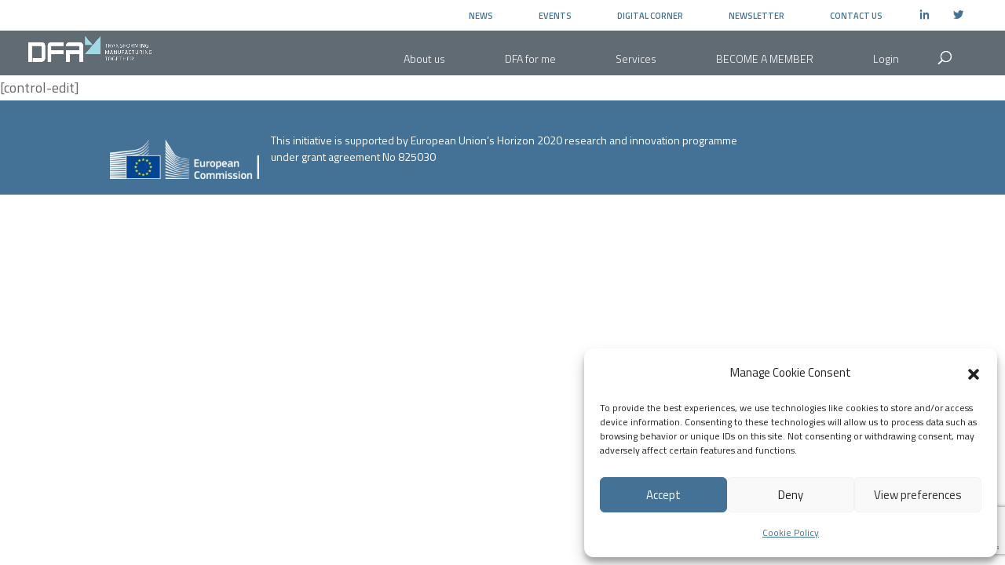

--- FILE ---
content_type: text/html; charset=utf-8
request_url: https://www.google.com/recaptcha/api2/anchor?ar=1&k=6LcijN4ZAAAAANZkpkBX_bCFL24n0jGvZaLEoxnx&co=aHR0cHM6Ly9kaWdpdGFsZmFjdG9yeWFsbGlhbmNlLmV1OjQ0Mw..&hl=en&v=N67nZn4AqZkNcbeMu4prBgzg&size=invisible&anchor-ms=20000&execute-ms=30000&cb=rya9mcdr8yhx
body_size: 48871
content:
<!DOCTYPE HTML><html dir="ltr" lang="en"><head><meta http-equiv="Content-Type" content="text/html; charset=UTF-8">
<meta http-equiv="X-UA-Compatible" content="IE=edge">
<title>reCAPTCHA</title>
<style type="text/css">
/* cyrillic-ext */
@font-face {
  font-family: 'Roboto';
  font-style: normal;
  font-weight: 400;
  font-stretch: 100%;
  src: url(//fonts.gstatic.com/s/roboto/v48/KFO7CnqEu92Fr1ME7kSn66aGLdTylUAMa3GUBHMdazTgWw.woff2) format('woff2');
  unicode-range: U+0460-052F, U+1C80-1C8A, U+20B4, U+2DE0-2DFF, U+A640-A69F, U+FE2E-FE2F;
}
/* cyrillic */
@font-face {
  font-family: 'Roboto';
  font-style: normal;
  font-weight: 400;
  font-stretch: 100%;
  src: url(//fonts.gstatic.com/s/roboto/v48/KFO7CnqEu92Fr1ME7kSn66aGLdTylUAMa3iUBHMdazTgWw.woff2) format('woff2');
  unicode-range: U+0301, U+0400-045F, U+0490-0491, U+04B0-04B1, U+2116;
}
/* greek-ext */
@font-face {
  font-family: 'Roboto';
  font-style: normal;
  font-weight: 400;
  font-stretch: 100%;
  src: url(//fonts.gstatic.com/s/roboto/v48/KFO7CnqEu92Fr1ME7kSn66aGLdTylUAMa3CUBHMdazTgWw.woff2) format('woff2');
  unicode-range: U+1F00-1FFF;
}
/* greek */
@font-face {
  font-family: 'Roboto';
  font-style: normal;
  font-weight: 400;
  font-stretch: 100%;
  src: url(//fonts.gstatic.com/s/roboto/v48/KFO7CnqEu92Fr1ME7kSn66aGLdTylUAMa3-UBHMdazTgWw.woff2) format('woff2');
  unicode-range: U+0370-0377, U+037A-037F, U+0384-038A, U+038C, U+038E-03A1, U+03A3-03FF;
}
/* math */
@font-face {
  font-family: 'Roboto';
  font-style: normal;
  font-weight: 400;
  font-stretch: 100%;
  src: url(//fonts.gstatic.com/s/roboto/v48/KFO7CnqEu92Fr1ME7kSn66aGLdTylUAMawCUBHMdazTgWw.woff2) format('woff2');
  unicode-range: U+0302-0303, U+0305, U+0307-0308, U+0310, U+0312, U+0315, U+031A, U+0326-0327, U+032C, U+032F-0330, U+0332-0333, U+0338, U+033A, U+0346, U+034D, U+0391-03A1, U+03A3-03A9, U+03B1-03C9, U+03D1, U+03D5-03D6, U+03F0-03F1, U+03F4-03F5, U+2016-2017, U+2034-2038, U+203C, U+2040, U+2043, U+2047, U+2050, U+2057, U+205F, U+2070-2071, U+2074-208E, U+2090-209C, U+20D0-20DC, U+20E1, U+20E5-20EF, U+2100-2112, U+2114-2115, U+2117-2121, U+2123-214F, U+2190, U+2192, U+2194-21AE, U+21B0-21E5, U+21F1-21F2, U+21F4-2211, U+2213-2214, U+2216-22FF, U+2308-230B, U+2310, U+2319, U+231C-2321, U+2336-237A, U+237C, U+2395, U+239B-23B7, U+23D0, U+23DC-23E1, U+2474-2475, U+25AF, U+25B3, U+25B7, U+25BD, U+25C1, U+25CA, U+25CC, U+25FB, U+266D-266F, U+27C0-27FF, U+2900-2AFF, U+2B0E-2B11, U+2B30-2B4C, U+2BFE, U+3030, U+FF5B, U+FF5D, U+1D400-1D7FF, U+1EE00-1EEFF;
}
/* symbols */
@font-face {
  font-family: 'Roboto';
  font-style: normal;
  font-weight: 400;
  font-stretch: 100%;
  src: url(//fonts.gstatic.com/s/roboto/v48/KFO7CnqEu92Fr1ME7kSn66aGLdTylUAMaxKUBHMdazTgWw.woff2) format('woff2');
  unicode-range: U+0001-000C, U+000E-001F, U+007F-009F, U+20DD-20E0, U+20E2-20E4, U+2150-218F, U+2190, U+2192, U+2194-2199, U+21AF, U+21E6-21F0, U+21F3, U+2218-2219, U+2299, U+22C4-22C6, U+2300-243F, U+2440-244A, U+2460-24FF, U+25A0-27BF, U+2800-28FF, U+2921-2922, U+2981, U+29BF, U+29EB, U+2B00-2BFF, U+4DC0-4DFF, U+FFF9-FFFB, U+10140-1018E, U+10190-1019C, U+101A0, U+101D0-101FD, U+102E0-102FB, U+10E60-10E7E, U+1D2C0-1D2D3, U+1D2E0-1D37F, U+1F000-1F0FF, U+1F100-1F1AD, U+1F1E6-1F1FF, U+1F30D-1F30F, U+1F315, U+1F31C, U+1F31E, U+1F320-1F32C, U+1F336, U+1F378, U+1F37D, U+1F382, U+1F393-1F39F, U+1F3A7-1F3A8, U+1F3AC-1F3AF, U+1F3C2, U+1F3C4-1F3C6, U+1F3CA-1F3CE, U+1F3D4-1F3E0, U+1F3ED, U+1F3F1-1F3F3, U+1F3F5-1F3F7, U+1F408, U+1F415, U+1F41F, U+1F426, U+1F43F, U+1F441-1F442, U+1F444, U+1F446-1F449, U+1F44C-1F44E, U+1F453, U+1F46A, U+1F47D, U+1F4A3, U+1F4B0, U+1F4B3, U+1F4B9, U+1F4BB, U+1F4BF, U+1F4C8-1F4CB, U+1F4D6, U+1F4DA, U+1F4DF, U+1F4E3-1F4E6, U+1F4EA-1F4ED, U+1F4F7, U+1F4F9-1F4FB, U+1F4FD-1F4FE, U+1F503, U+1F507-1F50B, U+1F50D, U+1F512-1F513, U+1F53E-1F54A, U+1F54F-1F5FA, U+1F610, U+1F650-1F67F, U+1F687, U+1F68D, U+1F691, U+1F694, U+1F698, U+1F6AD, U+1F6B2, U+1F6B9-1F6BA, U+1F6BC, U+1F6C6-1F6CF, U+1F6D3-1F6D7, U+1F6E0-1F6EA, U+1F6F0-1F6F3, U+1F6F7-1F6FC, U+1F700-1F7FF, U+1F800-1F80B, U+1F810-1F847, U+1F850-1F859, U+1F860-1F887, U+1F890-1F8AD, U+1F8B0-1F8BB, U+1F8C0-1F8C1, U+1F900-1F90B, U+1F93B, U+1F946, U+1F984, U+1F996, U+1F9E9, U+1FA00-1FA6F, U+1FA70-1FA7C, U+1FA80-1FA89, U+1FA8F-1FAC6, U+1FACE-1FADC, U+1FADF-1FAE9, U+1FAF0-1FAF8, U+1FB00-1FBFF;
}
/* vietnamese */
@font-face {
  font-family: 'Roboto';
  font-style: normal;
  font-weight: 400;
  font-stretch: 100%;
  src: url(//fonts.gstatic.com/s/roboto/v48/KFO7CnqEu92Fr1ME7kSn66aGLdTylUAMa3OUBHMdazTgWw.woff2) format('woff2');
  unicode-range: U+0102-0103, U+0110-0111, U+0128-0129, U+0168-0169, U+01A0-01A1, U+01AF-01B0, U+0300-0301, U+0303-0304, U+0308-0309, U+0323, U+0329, U+1EA0-1EF9, U+20AB;
}
/* latin-ext */
@font-face {
  font-family: 'Roboto';
  font-style: normal;
  font-weight: 400;
  font-stretch: 100%;
  src: url(//fonts.gstatic.com/s/roboto/v48/KFO7CnqEu92Fr1ME7kSn66aGLdTylUAMa3KUBHMdazTgWw.woff2) format('woff2');
  unicode-range: U+0100-02BA, U+02BD-02C5, U+02C7-02CC, U+02CE-02D7, U+02DD-02FF, U+0304, U+0308, U+0329, U+1D00-1DBF, U+1E00-1E9F, U+1EF2-1EFF, U+2020, U+20A0-20AB, U+20AD-20C0, U+2113, U+2C60-2C7F, U+A720-A7FF;
}
/* latin */
@font-face {
  font-family: 'Roboto';
  font-style: normal;
  font-weight: 400;
  font-stretch: 100%;
  src: url(//fonts.gstatic.com/s/roboto/v48/KFO7CnqEu92Fr1ME7kSn66aGLdTylUAMa3yUBHMdazQ.woff2) format('woff2');
  unicode-range: U+0000-00FF, U+0131, U+0152-0153, U+02BB-02BC, U+02C6, U+02DA, U+02DC, U+0304, U+0308, U+0329, U+2000-206F, U+20AC, U+2122, U+2191, U+2193, U+2212, U+2215, U+FEFF, U+FFFD;
}
/* cyrillic-ext */
@font-face {
  font-family: 'Roboto';
  font-style: normal;
  font-weight: 500;
  font-stretch: 100%;
  src: url(//fonts.gstatic.com/s/roboto/v48/KFO7CnqEu92Fr1ME7kSn66aGLdTylUAMa3GUBHMdazTgWw.woff2) format('woff2');
  unicode-range: U+0460-052F, U+1C80-1C8A, U+20B4, U+2DE0-2DFF, U+A640-A69F, U+FE2E-FE2F;
}
/* cyrillic */
@font-face {
  font-family: 'Roboto';
  font-style: normal;
  font-weight: 500;
  font-stretch: 100%;
  src: url(//fonts.gstatic.com/s/roboto/v48/KFO7CnqEu92Fr1ME7kSn66aGLdTylUAMa3iUBHMdazTgWw.woff2) format('woff2');
  unicode-range: U+0301, U+0400-045F, U+0490-0491, U+04B0-04B1, U+2116;
}
/* greek-ext */
@font-face {
  font-family: 'Roboto';
  font-style: normal;
  font-weight: 500;
  font-stretch: 100%;
  src: url(//fonts.gstatic.com/s/roboto/v48/KFO7CnqEu92Fr1ME7kSn66aGLdTylUAMa3CUBHMdazTgWw.woff2) format('woff2');
  unicode-range: U+1F00-1FFF;
}
/* greek */
@font-face {
  font-family: 'Roboto';
  font-style: normal;
  font-weight: 500;
  font-stretch: 100%;
  src: url(//fonts.gstatic.com/s/roboto/v48/KFO7CnqEu92Fr1ME7kSn66aGLdTylUAMa3-UBHMdazTgWw.woff2) format('woff2');
  unicode-range: U+0370-0377, U+037A-037F, U+0384-038A, U+038C, U+038E-03A1, U+03A3-03FF;
}
/* math */
@font-face {
  font-family: 'Roboto';
  font-style: normal;
  font-weight: 500;
  font-stretch: 100%;
  src: url(//fonts.gstatic.com/s/roboto/v48/KFO7CnqEu92Fr1ME7kSn66aGLdTylUAMawCUBHMdazTgWw.woff2) format('woff2');
  unicode-range: U+0302-0303, U+0305, U+0307-0308, U+0310, U+0312, U+0315, U+031A, U+0326-0327, U+032C, U+032F-0330, U+0332-0333, U+0338, U+033A, U+0346, U+034D, U+0391-03A1, U+03A3-03A9, U+03B1-03C9, U+03D1, U+03D5-03D6, U+03F0-03F1, U+03F4-03F5, U+2016-2017, U+2034-2038, U+203C, U+2040, U+2043, U+2047, U+2050, U+2057, U+205F, U+2070-2071, U+2074-208E, U+2090-209C, U+20D0-20DC, U+20E1, U+20E5-20EF, U+2100-2112, U+2114-2115, U+2117-2121, U+2123-214F, U+2190, U+2192, U+2194-21AE, U+21B0-21E5, U+21F1-21F2, U+21F4-2211, U+2213-2214, U+2216-22FF, U+2308-230B, U+2310, U+2319, U+231C-2321, U+2336-237A, U+237C, U+2395, U+239B-23B7, U+23D0, U+23DC-23E1, U+2474-2475, U+25AF, U+25B3, U+25B7, U+25BD, U+25C1, U+25CA, U+25CC, U+25FB, U+266D-266F, U+27C0-27FF, U+2900-2AFF, U+2B0E-2B11, U+2B30-2B4C, U+2BFE, U+3030, U+FF5B, U+FF5D, U+1D400-1D7FF, U+1EE00-1EEFF;
}
/* symbols */
@font-face {
  font-family: 'Roboto';
  font-style: normal;
  font-weight: 500;
  font-stretch: 100%;
  src: url(//fonts.gstatic.com/s/roboto/v48/KFO7CnqEu92Fr1ME7kSn66aGLdTylUAMaxKUBHMdazTgWw.woff2) format('woff2');
  unicode-range: U+0001-000C, U+000E-001F, U+007F-009F, U+20DD-20E0, U+20E2-20E4, U+2150-218F, U+2190, U+2192, U+2194-2199, U+21AF, U+21E6-21F0, U+21F3, U+2218-2219, U+2299, U+22C4-22C6, U+2300-243F, U+2440-244A, U+2460-24FF, U+25A0-27BF, U+2800-28FF, U+2921-2922, U+2981, U+29BF, U+29EB, U+2B00-2BFF, U+4DC0-4DFF, U+FFF9-FFFB, U+10140-1018E, U+10190-1019C, U+101A0, U+101D0-101FD, U+102E0-102FB, U+10E60-10E7E, U+1D2C0-1D2D3, U+1D2E0-1D37F, U+1F000-1F0FF, U+1F100-1F1AD, U+1F1E6-1F1FF, U+1F30D-1F30F, U+1F315, U+1F31C, U+1F31E, U+1F320-1F32C, U+1F336, U+1F378, U+1F37D, U+1F382, U+1F393-1F39F, U+1F3A7-1F3A8, U+1F3AC-1F3AF, U+1F3C2, U+1F3C4-1F3C6, U+1F3CA-1F3CE, U+1F3D4-1F3E0, U+1F3ED, U+1F3F1-1F3F3, U+1F3F5-1F3F7, U+1F408, U+1F415, U+1F41F, U+1F426, U+1F43F, U+1F441-1F442, U+1F444, U+1F446-1F449, U+1F44C-1F44E, U+1F453, U+1F46A, U+1F47D, U+1F4A3, U+1F4B0, U+1F4B3, U+1F4B9, U+1F4BB, U+1F4BF, U+1F4C8-1F4CB, U+1F4D6, U+1F4DA, U+1F4DF, U+1F4E3-1F4E6, U+1F4EA-1F4ED, U+1F4F7, U+1F4F9-1F4FB, U+1F4FD-1F4FE, U+1F503, U+1F507-1F50B, U+1F50D, U+1F512-1F513, U+1F53E-1F54A, U+1F54F-1F5FA, U+1F610, U+1F650-1F67F, U+1F687, U+1F68D, U+1F691, U+1F694, U+1F698, U+1F6AD, U+1F6B2, U+1F6B9-1F6BA, U+1F6BC, U+1F6C6-1F6CF, U+1F6D3-1F6D7, U+1F6E0-1F6EA, U+1F6F0-1F6F3, U+1F6F7-1F6FC, U+1F700-1F7FF, U+1F800-1F80B, U+1F810-1F847, U+1F850-1F859, U+1F860-1F887, U+1F890-1F8AD, U+1F8B0-1F8BB, U+1F8C0-1F8C1, U+1F900-1F90B, U+1F93B, U+1F946, U+1F984, U+1F996, U+1F9E9, U+1FA00-1FA6F, U+1FA70-1FA7C, U+1FA80-1FA89, U+1FA8F-1FAC6, U+1FACE-1FADC, U+1FADF-1FAE9, U+1FAF0-1FAF8, U+1FB00-1FBFF;
}
/* vietnamese */
@font-face {
  font-family: 'Roboto';
  font-style: normal;
  font-weight: 500;
  font-stretch: 100%;
  src: url(//fonts.gstatic.com/s/roboto/v48/KFO7CnqEu92Fr1ME7kSn66aGLdTylUAMa3OUBHMdazTgWw.woff2) format('woff2');
  unicode-range: U+0102-0103, U+0110-0111, U+0128-0129, U+0168-0169, U+01A0-01A1, U+01AF-01B0, U+0300-0301, U+0303-0304, U+0308-0309, U+0323, U+0329, U+1EA0-1EF9, U+20AB;
}
/* latin-ext */
@font-face {
  font-family: 'Roboto';
  font-style: normal;
  font-weight: 500;
  font-stretch: 100%;
  src: url(//fonts.gstatic.com/s/roboto/v48/KFO7CnqEu92Fr1ME7kSn66aGLdTylUAMa3KUBHMdazTgWw.woff2) format('woff2');
  unicode-range: U+0100-02BA, U+02BD-02C5, U+02C7-02CC, U+02CE-02D7, U+02DD-02FF, U+0304, U+0308, U+0329, U+1D00-1DBF, U+1E00-1E9F, U+1EF2-1EFF, U+2020, U+20A0-20AB, U+20AD-20C0, U+2113, U+2C60-2C7F, U+A720-A7FF;
}
/* latin */
@font-face {
  font-family: 'Roboto';
  font-style: normal;
  font-weight: 500;
  font-stretch: 100%;
  src: url(//fonts.gstatic.com/s/roboto/v48/KFO7CnqEu92Fr1ME7kSn66aGLdTylUAMa3yUBHMdazQ.woff2) format('woff2');
  unicode-range: U+0000-00FF, U+0131, U+0152-0153, U+02BB-02BC, U+02C6, U+02DA, U+02DC, U+0304, U+0308, U+0329, U+2000-206F, U+20AC, U+2122, U+2191, U+2193, U+2212, U+2215, U+FEFF, U+FFFD;
}
/* cyrillic-ext */
@font-face {
  font-family: 'Roboto';
  font-style: normal;
  font-weight: 900;
  font-stretch: 100%;
  src: url(//fonts.gstatic.com/s/roboto/v48/KFO7CnqEu92Fr1ME7kSn66aGLdTylUAMa3GUBHMdazTgWw.woff2) format('woff2');
  unicode-range: U+0460-052F, U+1C80-1C8A, U+20B4, U+2DE0-2DFF, U+A640-A69F, U+FE2E-FE2F;
}
/* cyrillic */
@font-face {
  font-family: 'Roboto';
  font-style: normal;
  font-weight: 900;
  font-stretch: 100%;
  src: url(//fonts.gstatic.com/s/roboto/v48/KFO7CnqEu92Fr1ME7kSn66aGLdTylUAMa3iUBHMdazTgWw.woff2) format('woff2');
  unicode-range: U+0301, U+0400-045F, U+0490-0491, U+04B0-04B1, U+2116;
}
/* greek-ext */
@font-face {
  font-family: 'Roboto';
  font-style: normal;
  font-weight: 900;
  font-stretch: 100%;
  src: url(//fonts.gstatic.com/s/roboto/v48/KFO7CnqEu92Fr1ME7kSn66aGLdTylUAMa3CUBHMdazTgWw.woff2) format('woff2');
  unicode-range: U+1F00-1FFF;
}
/* greek */
@font-face {
  font-family: 'Roboto';
  font-style: normal;
  font-weight: 900;
  font-stretch: 100%;
  src: url(//fonts.gstatic.com/s/roboto/v48/KFO7CnqEu92Fr1ME7kSn66aGLdTylUAMa3-UBHMdazTgWw.woff2) format('woff2');
  unicode-range: U+0370-0377, U+037A-037F, U+0384-038A, U+038C, U+038E-03A1, U+03A3-03FF;
}
/* math */
@font-face {
  font-family: 'Roboto';
  font-style: normal;
  font-weight: 900;
  font-stretch: 100%;
  src: url(//fonts.gstatic.com/s/roboto/v48/KFO7CnqEu92Fr1ME7kSn66aGLdTylUAMawCUBHMdazTgWw.woff2) format('woff2');
  unicode-range: U+0302-0303, U+0305, U+0307-0308, U+0310, U+0312, U+0315, U+031A, U+0326-0327, U+032C, U+032F-0330, U+0332-0333, U+0338, U+033A, U+0346, U+034D, U+0391-03A1, U+03A3-03A9, U+03B1-03C9, U+03D1, U+03D5-03D6, U+03F0-03F1, U+03F4-03F5, U+2016-2017, U+2034-2038, U+203C, U+2040, U+2043, U+2047, U+2050, U+2057, U+205F, U+2070-2071, U+2074-208E, U+2090-209C, U+20D0-20DC, U+20E1, U+20E5-20EF, U+2100-2112, U+2114-2115, U+2117-2121, U+2123-214F, U+2190, U+2192, U+2194-21AE, U+21B0-21E5, U+21F1-21F2, U+21F4-2211, U+2213-2214, U+2216-22FF, U+2308-230B, U+2310, U+2319, U+231C-2321, U+2336-237A, U+237C, U+2395, U+239B-23B7, U+23D0, U+23DC-23E1, U+2474-2475, U+25AF, U+25B3, U+25B7, U+25BD, U+25C1, U+25CA, U+25CC, U+25FB, U+266D-266F, U+27C0-27FF, U+2900-2AFF, U+2B0E-2B11, U+2B30-2B4C, U+2BFE, U+3030, U+FF5B, U+FF5D, U+1D400-1D7FF, U+1EE00-1EEFF;
}
/* symbols */
@font-face {
  font-family: 'Roboto';
  font-style: normal;
  font-weight: 900;
  font-stretch: 100%;
  src: url(//fonts.gstatic.com/s/roboto/v48/KFO7CnqEu92Fr1ME7kSn66aGLdTylUAMaxKUBHMdazTgWw.woff2) format('woff2');
  unicode-range: U+0001-000C, U+000E-001F, U+007F-009F, U+20DD-20E0, U+20E2-20E4, U+2150-218F, U+2190, U+2192, U+2194-2199, U+21AF, U+21E6-21F0, U+21F3, U+2218-2219, U+2299, U+22C4-22C6, U+2300-243F, U+2440-244A, U+2460-24FF, U+25A0-27BF, U+2800-28FF, U+2921-2922, U+2981, U+29BF, U+29EB, U+2B00-2BFF, U+4DC0-4DFF, U+FFF9-FFFB, U+10140-1018E, U+10190-1019C, U+101A0, U+101D0-101FD, U+102E0-102FB, U+10E60-10E7E, U+1D2C0-1D2D3, U+1D2E0-1D37F, U+1F000-1F0FF, U+1F100-1F1AD, U+1F1E6-1F1FF, U+1F30D-1F30F, U+1F315, U+1F31C, U+1F31E, U+1F320-1F32C, U+1F336, U+1F378, U+1F37D, U+1F382, U+1F393-1F39F, U+1F3A7-1F3A8, U+1F3AC-1F3AF, U+1F3C2, U+1F3C4-1F3C6, U+1F3CA-1F3CE, U+1F3D4-1F3E0, U+1F3ED, U+1F3F1-1F3F3, U+1F3F5-1F3F7, U+1F408, U+1F415, U+1F41F, U+1F426, U+1F43F, U+1F441-1F442, U+1F444, U+1F446-1F449, U+1F44C-1F44E, U+1F453, U+1F46A, U+1F47D, U+1F4A3, U+1F4B0, U+1F4B3, U+1F4B9, U+1F4BB, U+1F4BF, U+1F4C8-1F4CB, U+1F4D6, U+1F4DA, U+1F4DF, U+1F4E3-1F4E6, U+1F4EA-1F4ED, U+1F4F7, U+1F4F9-1F4FB, U+1F4FD-1F4FE, U+1F503, U+1F507-1F50B, U+1F50D, U+1F512-1F513, U+1F53E-1F54A, U+1F54F-1F5FA, U+1F610, U+1F650-1F67F, U+1F687, U+1F68D, U+1F691, U+1F694, U+1F698, U+1F6AD, U+1F6B2, U+1F6B9-1F6BA, U+1F6BC, U+1F6C6-1F6CF, U+1F6D3-1F6D7, U+1F6E0-1F6EA, U+1F6F0-1F6F3, U+1F6F7-1F6FC, U+1F700-1F7FF, U+1F800-1F80B, U+1F810-1F847, U+1F850-1F859, U+1F860-1F887, U+1F890-1F8AD, U+1F8B0-1F8BB, U+1F8C0-1F8C1, U+1F900-1F90B, U+1F93B, U+1F946, U+1F984, U+1F996, U+1F9E9, U+1FA00-1FA6F, U+1FA70-1FA7C, U+1FA80-1FA89, U+1FA8F-1FAC6, U+1FACE-1FADC, U+1FADF-1FAE9, U+1FAF0-1FAF8, U+1FB00-1FBFF;
}
/* vietnamese */
@font-face {
  font-family: 'Roboto';
  font-style: normal;
  font-weight: 900;
  font-stretch: 100%;
  src: url(//fonts.gstatic.com/s/roboto/v48/KFO7CnqEu92Fr1ME7kSn66aGLdTylUAMa3OUBHMdazTgWw.woff2) format('woff2');
  unicode-range: U+0102-0103, U+0110-0111, U+0128-0129, U+0168-0169, U+01A0-01A1, U+01AF-01B0, U+0300-0301, U+0303-0304, U+0308-0309, U+0323, U+0329, U+1EA0-1EF9, U+20AB;
}
/* latin-ext */
@font-face {
  font-family: 'Roboto';
  font-style: normal;
  font-weight: 900;
  font-stretch: 100%;
  src: url(//fonts.gstatic.com/s/roboto/v48/KFO7CnqEu92Fr1ME7kSn66aGLdTylUAMa3KUBHMdazTgWw.woff2) format('woff2');
  unicode-range: U+0100-02BA, U+02BD-02C5, U+02C7-02CC, U+02CE-02D7, U+02DD-02FF, U+0304, U+0308, U+0329, U+1D00-1DBF, U+1E00-1E9F, U+1EF2-1EFF, U+2020, U+20A0-20AB, U+20AD-20C0, U+2113, U+2C60-2C7F, U+A720-A7FF;
}
/* latin */
@font-face {
  font-family: 'Roboto';
  font-style: normal;
  font-weight: 900;
  font-stretch: 100%;
  src: url(//fonts.gstatic.com/s/roboto/v48/KFO7CnqEu92Fr1ME7kSn66aGLdTylUAMa3yUBHMdazQ.woff2) format('woff2');
  unicode-range: U+0000-00FF, U+0131, U+0152-0153, U+02BB-02BC, U+02C6, U+02DA, U+02DC, U+0304, U+0308, U+0329, U+2000-206F, U+20AC, U+2122, U+2191, U+2193, U+2212, U+2215, U+FEFF, U+FFFD;
}

</style>
<link rel="stylesheet" type="text/css" href="https://www.gstatic.com/recaptcha/releases/N67nZn4AqZkNcbeMu4prBgzg/styles__ltr.css">
<script nonce="6KVHWULeig3GvocJft608A" type="text/javascript">window['__recaptcha_api'] = 'https://www.google.com/recaptcha/api2/';</script>
<script type="text/javascript" src="https://www.gstatic.com/recaptcha/releases/N67nZn4AqZkNcbeMu4prBgzg/recaptcha__en.js" nonce="6KVHWULeig3GvocJft608A">
      
    </script></head>
<body><div id="rc-anchor-alert" class="rc-anchor-alert"></div>
<input type="hidden" id="recaptcha-token" value="[base64]">
<script type="text/javascript" nonce="6KVHWULeig3GvocJft608A">
      recaptcha.anchor.Main.init("[\x22ainput\x22,[\x22bgdata\x22,\x22\x22,\[base64]/[base64]/MjU1Ong/[base64]/[base64]/[base64]/[base64]/[base64]/[base64]/[base64]/[base64]/[base64]/[base64]/[base64]/[base64]/[base64]/[base64]/[base64]\\u003d\x22,\[base64]\x22,\x22wr3Cl8KTDMKMw6HCmB/DjMOIZ8OZSlEOHgcaJMKRwqDCqBwJw7PClknCoAXCght/wonDv8KCw6dQCGstw7fClEHDnMKxNlw+w5NUf8KRw4c2wrJxw77DvlHDgGt2w4UzwoEpw5XDj8OqwoXDl8KOw40dKcKCw6XCmz7DisOHfUPCtVLCn8O9ET/Ck8K5al7CgsOtwp06MDoWwo/DknA7bcOXScOSwqHClSPCmcKdWcOywp/DuRlnCQPCiRvDqMK0wrdCwqjCscOAwqLDvzLDosKcw5TCugQ3wq3ChwvDk8KHOSMNCT/DgcOMdi3DisKTwrcRw6PCjkotw5Rsw67Ctw/[base64]/w4rCnQ7DtDvDv8Kkw4/CtsKGw7pdwplCFR7Dh31tw57CmMKzBMKCwoXCgMKpwrEkH8OIIsKOwrZKw4oPSxcjQgnDnsO+w4fDownCvE7DqETDtkY8UFIgdw/Cl8KldUwFw6vCvsKowol7O8OnwqRHViTCmkcyw5nCvsOlw6DDrG0RfR/Cv1llwrkFD8OcwpHCqRHDjsOcw5U/wqQcw5tpw4wOwoXDvMOjw7XCh8O4M8Kuw4J1w5fCtgU6b8OzDMKfw6LDpMKswq3DgsKFacKzw67Crw5MwqNvwqZTZh/Dl3bDhBVZQi0Gw5hfJ8O3CMKWw6lGP8KPL8ObRy4Nw77Cj8K/w4fDgEbDsg/[base64]/[base64]/DoTEnI8KFIsO4UElkw4/[base64]/[base64]/CvV1Pw6VDOlfDh8KWw7xTwoDDl8K7RsKvSgldMgtNVMKQwqPCssK3S0FUwrwsw5DDlMKxw5lpw5DCrH4Rw4/CqyDCgErCrcKRw70LwrzCpMOgwpICw4nDv8KWw7XDv8OSZsOybUrDk1A3wqPCisKYwoNAwqLDhMOpw54MGXrDg8OBw48VwotBwpfDtiNqw7gWwrLDklt/[base64]/DszbCvA11wqfDiMKiwp/CmMONwo0Wb8OWecONRcKXPV/CjsKSDRxLwqHDt10ywoozLwMCFnEmw5fCoMO/[base64]/CsnHDpsKNccKEYMKJaD/Ci8KobnPDm3IDTsOjDMO0w5UHw6l5NQdnwplDw7ETEMK1NMO4wpRrHMO8w4TCpMK6eQpew4Uxw63DqTRcw5TDv8O0DD/DmcKQw70+IsKvJMK5wpLDrsOTDsOVQxtXwpQUesOOf8KXw5PDmht7wqNtHh12wqbDr8K5AcO4woEkw5XDqMOzwrHCpCdcN8KtQ8OjAD/Di3PCi8Omwp7DjcK6w6HDlsOHClJowq11ZCZoYsOJcD/[base64]/[base64]/DqGnDlAXDoMOUw5AnEFXClWQzW8OdwrdCw5HDh8Kpw6NiwrgdJcKfN8Kmw6YaN8K0w6HDpMKSw7VxwoJEw7caw4UTPMOew4EXKy7DtVEsw4vDs1/[base64]/ZkvDucOiYiVOVgknw4NJwq3DhsOawqoqw5jCtz4Ew7bDu8O8wrjDj8OAwpDCucKtI8KsOcKpb0s5UsOTE8K0FMKuw5UZwrRbbhsybcK0wpIufcOEw4vDk8O4w4cLGB/[base64]/DmcOGw4PDrMOIV3NlVTjDjMOiQsO5eXwGGG9hwpvCoDRYw6/[base64]/DvwoIDcOcw7PDpcKVwpNgw5jCgTV7IzlMNcO6H8KSw7hNwqByY8K0Z1dyw5nCgWfDsGXCgcK/w6jCj8KtwpwcwoYxPMORw7/Cv8O/d2bCqzZmwrXDnm1fw6cTc8OwcsKScRwRwpVxe8ODwpLCtMO8LMO7P8O4wo1nYRrCpMK8IsOYRsKEDl4UwqZ+w6k5eMOxwqnClsOEwplvCsKYays2wpUbw5bCgkXDscKdw7ktwrzDscKKc8KyG8K2QiBVwq55BgTDuMKZCmdfw5jCh8OWTMOZI0/CnVrDumARQ8KnE8OUS8O4VMOMcsOeYsKPw7TCsE7DmE7DmcKkW2jCm2DCqsKyf8KFwp3DvcOYw6Fow5PCjm0UMVjCrMK2wofDkGzDisKTwpEdIcOBD8OvasOYw7tywp/ClmXDqmrCrUPDmxnDqxvDu8OlwoZrw7zCncOuwpFlwpBpwokfwpYVw7nDpMKUaifCvRLCjSjCksOHccOiQcKrKsOtQcOjLcKlHy17YC/ClMKgEsOQwqsiPwMILcOJwr9cD8OAF8O2EsKzwrXDsMOUwp51R8OzHSbCix7DoFXCikbChUsHwq0PSVFEYcO5woHDi0DChQkrw7PDsWXDo8OsbcKfwpR2woTCu8KAwooJwqrCuMKXw75yw5BgwqfDvMO+w7vDgDfDmS/DmMO+SWPDj8OeVcOow7LCnmzDhMObw5VpLsO/[base64]/Ck8OewrV9K8KuAzF/HsKUw7c+wp/CssKIAcONUQlhwq3Dl2PDrBAQBjjDnsOkwpV5w7hww6zCgzPClcK+b8OQwo46LMK9IMO6w7jDt0ExPsO7b0bCvQPDiQ4wBsOOw7nDqW0KScKawq1kOMOEXjTCg8KGeMKHb8O4RCbChcKkJcOYGyBTXFTCgcKJMcKaw45/M0M1w7ghXcO6w7nDgcOHa8KLw7cFNGLDoHbCiAlYKcKqCsOAw4PDqwPDgsOaC8OSJCTCpsORLUMPIhzCmS3CssOIw5bDqg7Dtxp8w590ekUoV0E1bsKxwovCpzPChBrCqcO6w4crwpAtwr0AZ8KWVsOpw6JBWT8Wel/Du0sTUcOVwpR9wqrCrMO7Z8KAwrrCnsOTwqfDlsOwZMKpw7VUdcOtwp7DucO3wq7CsMK6w5AaK8OddsOGwpPClsKiw59nw4rDvMO6Sgw5RxZCw5grTWYbw6kaw7IBeV7CtMKWw5dUwqFfTj7Cv8OSbzXChFguwrHCgcKpWRnDp3Qgw6vCocKvw6/DqsKPwrcmwoVWFGQnMMOkw5/DvBDCjUcXWjfDtMOyI8KBworDosO2w7LCvcKHw5XCjAhywqljLMKJYMOxw5/Co0AVwqYgQsKIGMOFw5LCmsOTwoNHCcK1wqQ9GMKNQSNxw4jCk8ODwo7DqQ8+QVZkS8Kuwr/DmCJAw5dFV8Okwo9+R8KJw53Dr2NuwqkGwrVjwqwLwr3ChUfChsO+KCnCpRHDjcO+F0XDv8KzZB/CgcOjR1oUw7PCjGPDo8OyecKYXTPCusKQwqXDlsKlwp/DnHw8aXR+c8KoCnltwqN+cMOhw4A9NXM4w5zCmTVSFGF5wq/Ds8OXF8KhwrZiwocrw6wBwrTCgXt7ASdOPztoXUjCpMOtZhsCOXHDoW7DkDvDtsOaIntkKkw1S8KVwpjDjnZwPAIQw6bCvsOsEsOaw6ZOSsOBOX49O1bCvsKCJTjChxt3TcKAw5/[base64]/DDnDmsO5AXEtKE56wozDpTnDvsKhw4pAw7zCkWA/wr8ywo13HVLDiMO5ScOawrLCnsKOVcOTVsO2GhB9IwdkERR5wo/CoU7CvwgwHiXDjMKle2/[base64]/CMOpZmzCh8KIfDBNNDciWsOQYXgfw55OBsO6w7hkwo/CuWIZw6jCgcOXw67Ct8KSHcKnLCIdPBMzLSDDocODMW5+N8KWdHDChcKUw7HDiGsMw6rCj8OoaH4awpQ8bMKcd8K1Qi7Ck8Kkwp5uMV/DvMKUFsKcw6lgwprCgRzCqgTDjQJQw6c1wonDvMOJwr8WA1zDkMOIwqnDuQl1w7vDh8KsAsKCw5DDvxPDisODwp/CrMK6woHDvMOewqzDgmHDkcOzw7kwZzx8wonCmsOXw6DDuQglEx/CjlRkf8KTAMOlw7rDlsKAw6l/[base64]/DjkPCssK0wpUpN3nCuMOmCMKAWlNaw4lSwojCgMKEwqDCoMKWw4dRFsOkw5ZvUcOAAV5pSm/[base64]/wonDvcOWbWMydUtTw5V4wpYZw7LDu8Kgw6vDkVzCum/[base64]/Cmj4JwohLwo5MwpfCmcOScUbDjXo7WHAiTgFjC8OTwocDDsOBw45Ew4zCocKxOsO5w6hAOyZaw6BNJE4Sw5wZHcOvKy0bwoDDlcKywpUyZ8OqZMO2w7zCgMKHwqJGwqzDjcKiIMKwwrzDhUjClClXKMOmLBfClyLCklwGa3LCncKBwrVKw4wLSsKHag/CvMKww7HCh8OIHl/[base64]/[base64]/DgcKrNhcsw43CgsKnJkwGw5XDjSHDq2TDsMO7JMOqISU9w6TDvDzDgAbDtT5Ow7dOEcO2wrjCh01IwpA5wrx2QsKowqpwIHnDhRXDpcOlwpZmB8OOw4JPw4w7wr5Zw5UJwo8uwp7DjsKnC3/DiF5lw49rwqfDnwDCjmF8w7EZwqZnw4JzwobCuiF+WMKuAMOgwr3CtMOpw6tTwo/DkMODwrbDlEoBwoAqw4DDjS7Ci3zDin7ChjrCkcOEw5vDtMO/[base64]/DpsOqcMK7wrzCqyl4wplKwq7CvsOPRMKvwp3CrXzDiiRFw7/CmxR3w43ChsKCwrvCnsOpdMKAwp/DmRfDtlvDnF9UwpnCjSnCs8OENEAueMOnw6bCgSpMOz/Dp8K5IcKRwqDDg3fDiMOrKcOcIGNUa8OKVsOlUTIzX8OiI8KewpnCjcOTwqDDizFsw6J0w5rDl8OvDsKRcMK/O8OcO8OXd8Kow6vDhHLCv2bDqndDLMKMw4zClsOBwqTDq8KNd8OCwpvDil4WKyjCvgvDnVlrBMKLwojDjQ3CtGA2S8K2wpY+wqw1AQHCvg0EcMKvwoTDlMK/wpAZbMKbC8O7w6khwot8wqTDosKgw44hYGDDpcK/wrgNwpwECMOhZcKPw4LDoxJ4TMOBAsKkw4/DhcOfUyJvw4/DmiPDpzPDjQZqAEsUEATDssO3GA0Vwr3Cr03CpXXCuMKiwp3DssKqaBLCswrCgRhSTXLDuGHCmhjCgsO7FgnDo8KHw6TDvGdQw4pGwrDCsRTCh8KKPcOrw5TDnMO/wqLCtFdXw6TDpAsuw5rCsMO8wrvClFp1w6PCrG7Cg8KmLcK7wq/CrU4cwoR0dnjCusKtwqADw6ZNWXJkw73DkUZ0wp95woXDizcqPR5ww7oSwrXCsXwPw656w6nDsk7DkMOeEMOUw6DDksKIIMOTw6ETH8K7wr0cwrI/[base64]/CrcOAwp1Yd8KQfn9OB8K4UcKAGm5bPg/[base64]/[base64]/[base64]/CsQFLw4vDnwnCl1AjMCHDrcKOw6vDrsKwwotWw4rDujbCocOfw6nClkHCgCrCqMOuST5sBcOuwrtewrzDgxlIw5dfwoxuLMKZw60yUn/CoMKRwqxHwo4QYMOHMMKswol7wpgcw4wGw4nCnhfDq8KVYHXDoyFIwqDDlMOow7NqOyfDj8Kewrp5wpNyYibCmWJ/w7nClmsGw7c8w5vCnU/DpMK2XyYtwqhnwp01RsOCw6taw5PCvMK2JTkLXGIqfS49LTPDhcOmOHNKw7PDk8KEw67Dq8Kxw48hw4PDnMO0w5LDj8KuCmhaw4pBKsOgw73Dsl/DgcOUw6w0woZEF8O/X8KbTE/DhcKHwoHDkFYxcwplw5gqfMKxw7vCgcOoYTRiw6Zhf8O+XXnCvMOHwpJtQ8OVaEXCkcKwP8KqdwsrZcOSCAEyKTYewrTDg8OlMcOpwrBbQQfCoH/Cp8K4SyBAwo0nXsOlKx/[base64]/CiTjDnMOzTsKhasOqOhQ2wrMONFECwoMOwrjDlcKkwq5wSX/DqsOkwpvClGjDqcOww7piaMO4wrZTB8OBfALCphAYwq51Ux7DiSDClSbCgcOyKMKeKnHDvsO5wrnDtE5Gw6rCuMO0wr/DqcOSd8Kjdld+GcKHwr9kDSbCuErDjgbDsMOkK0Y4wpNRSjRPZsKLwovCm8OJbXDCsS0QRiMYJW3DnBYqIiXDkHzDpRFlOmzCqsOAwoDDnsKCwr/CoTYLw6DCicKxwrUWJcOfd8KFw7Ybw64+w6XDsMOJwqp2BV5gf8KXVwYww5F2wpZXa3phSR3DqUHDocKBwqw8ZjEMwqvCocOHw4YNw6XCmMOAwq8/[base64]/w7nDoMONw7/[base64]/DisKlwrTDmQ4Vw7ZHw4Mjw51zKnZKw43Di8KkfRlNwoV+TjJWBMKMa8O+wq1GW1PCvsK+WFHDoVYeNsKgAFTCr8K6M8K6VyQ4R0zDrcOld3tGw7/CkCHCvMOcDkHDjsK+CExKw4x4wpAEw5UJw510YsO/[base64]/LcKcOcOewoXDonomw68awrsswo4tHcOlw4hjw6UGw41twr/CtcOHwo1FEW3Dp8OMw4YVasKAw59Lw78twqjCrSDCjzxow4jDrMK2w7Zew6Y1FcKyf8K5w4XCswDCrFzDt1HCnMOqYMOANsKzB8KFbcOxwpdwworCocK2w6zCi8Oiw7PDiMOSQhQjw4lTUcOKXSzCh8KUc3TDjWI/[base64]/[base64]/[base64]/CrVDCg8KYwpEFwonCknbCn8OTScOdH2jDk8OEXcK7J8OQw6Iqw7Iow50re2jCj1TChCTCusOsFE1BFiTCqkUZwq88TgPCpcK3RiwFEcKcw6N1wrHCv0DDssKhw4V+w53DgsORwq94A8OzwpN9w7bDl8Oqb2rCuW3DkMOywpVbTi/Cp8OIJhLDtcOlUsKZXCoVKsKGwpLCrcKBN0PCjMOrwogrWhnDlcOoLyDCscK3TyLDmcKzw5Ngwo/DuRbDtC5cw7ZjKsOywqIdw7VpKMK7X0YMKFUDU8OUYmUGUMOEwpoKThHDhUXCpSkeVBQ2w63CssKqb8Kew7tGPMO+wqhsWx7CikTCkFpPw7JHwqfCrwPCo8KMw6fCnCfChlPDoTUYf8KwesK6w5Q9X13Co8KlHMK8w4DCtzs+wpLDk8Ozb3YmwrAJDMKYwoVTw5LDoi/DuHPDmSzDjRgPwo5qCSzCg1nDqMK1w4V2VzPDpsK9bUYBwpvDncOYwpnDq0tXccK/w7dzw7Q+YMODBMKJV8Kvwpo4HMO7KsKmZ8O7wobCrMKxTQYPcQ18LB0lwo9mwqzChcKlZcOCUzvDrcK/Wmw0cMOeAsOsw7/CqcKnaxtnw5zCswzDtn7Co8O4wp7DmhpGwrckKifDhWvDhsKVwr1iEiwOCDbDqXrDui/CqMKHasKtwqvDn2sjw4PDlMOBV8OPHsOkwrwdDsObQzgNOsOew4EfFxs+JcOsw5xNJH5Ew6bDnEEYwpnDrMKCB8KIQ3bDkCEfeWLClS1ZW8KyY8KUA8K9w4PDhMKNcBIhZMOyTRfDhcOCwoRjZQkqaMOxSFRWwo/DicKNXMK1XMKXwqbDrMKkOsOPWcOHw6DCvsOvwpxzw5HCnXAXNgh3f8KofcOnW13DjMK5w78fAGU3w5jDkMKQe8KeFmrCrMOVZVdgwr0gCsKaIcKjw4FywoM0asOIw7lzwrUHwovDpsOzCDEPIsOjQzbDvSLCqcOxw5dGwqEkw44Bw4jDi8KKw5nDkF/[base64]/w7HDmMKHw4NbwqDClH/DtiI3awIGw7VFwrrCpW7DmCLCvktnUGU8SMOFGMO/[base64]/VH3CrmXDngI2w5ZDJ8OQwqFfw5jCn0how7PDicKowqYeEcK0woTCgX/DmMKjw6RgDC8HwpDCt8O/[base64]/[base64]/DgjlSAAJNw48KFAEZfirCu8O1HcKcAmZFNTnDisK8GFjDnMKQcHPDq8OQOMOvw5ctwrlAfjbCp8KAwp/CgsONw4HDhMOOw7XCssOywqrCtsOsaMOiQwDDlGzCvsOCacO9wrQleRNOUwXDpAoUWkjCoRcEw4UWY1xVD8KPwrHCvsO6w7TCi2TDrlrCrEhlZMOpScK+wqF4Y2XConlfw4Z4wqzCnT0/wrnCtXPDl1pfGgLDt3zCiQhrw5g0e8KOM8KCfV/DicOhwqTCsMKuwozDjsOUCsKVZcOGwo1/w4/DmsKYwo0VwoPDrMKSKGjCpQ8pwqrDkArDrFzCi8KrwqUdwqnCv3HCpQRIM8OLw7fCmsOWNCvCuMOiwpY/[base64]/CslHCvw9/M250YgpTwoDCr8O7L8KbfBEpT8O/woTDhMKMwrzDrcKBwqoAfnvDqSFaw5YiHcKcwqzDq0zCnsKcw4U0w6fCt8KGQA/[base64]/Gz5OwosSN3/[base64]/CqGLDrsOsPx3CosODwrPCnyLChiPDu8KWIsKfH8Kif8Oww6NpwrUJD2DDkMKFWMOxFy0JSsKMPcO3w73CoMOtwoFGZWLCmcOqwrRsfsKtw73DrwrDp0x/wpRxw5Elw7TCvVBcwqTDkWrCgsOxe1NRAno5wrzDngApwokZGiAdZglqw7Zhw53CpzHDvQbCqQhKw4I+w5MJw6xzHMK+E1TClV3Dq8KjwrhxOHEvwr/CqD4LW8OIfsO5LcOPFR0kDMKOejpdwqx0wqZHC8OFwqLDlMKQGsOkwqjDtTl8HgvDgn3DkMK5NhDDvcOUXhBwNMO0wp0MEW7Do3bChRXDiMKHNF3CoMKOwqYrLCIcDQbDigPCjcKhNzJOw65/CjPDi8KRw6Nxw7IKVcKrw5U+wpLCucO0w6Y+MlJWfRLDksKtN07CksKKw67DvcOFw7UeJ8OlLXFZLC3DjsObwq5IM2TDosKIwotdRB5hwpMSMUrDpRfDu2I3w7/[base64]/[base64]/[base64]/DoWDCqcOkw7PCglDDk35vNF4ewrJGI8OrecKkw5tTwrtpwpnDjsOyw5oBw5fCjlw1w7w6aMKOGyTDv35Uw6B+wq1LVD7CuQVlwrczdcKTwpILPMKCwoMxw6N9VMKuZy8yF8KXNcK2Wnlzw4w7TCbDrsOdAMOsw4fCrhHCoVDCpcOVwonDowc1NcO/w4nCucKQSMOCwrFVwrnDmsOvG8KqdsOZw6HDhcOQYBEHw6IqNsKBIsO+w63DusOjGiFUEMKJYcO6w4ILwrXDpMO3JMK/KsK9CmzClMKbwrFacMKvJzpEKcOmwrpNwqsyZ8K/DsOXwodEwpcZw4HDmcKqWzfDh8ORwrYKGiHDkMOhLMOVSEvCj2PCr8O+SVJtB8OiFMK3DBIASsORS8OucMKyJcOwCwsFKEMoYsO5ChsdTibDvlRJw7lUWy1CQMO/YWXCpUlzw7Fxw6dlVilZwpvCtMOzZjFaw4oPw5UxwpXDhDbDqU/CssKofQfClUfDk8OyZcKMw4AOWcKjEzXDosKyw6fCg0vDlHPDhV4wwp3DiE7Cs8ORPMOOUhQ8BlHCl8OQwqJcw7E/w4pEw4LDkMKRXsKUL8KOwpl0VjR+VsKlfHYuw7ANRUZawqJMwqt5FyYdChxswrvDvz7DinfDpMObwp8/w4TDhhXDhcOiaErDu1pJwq/CoDs5Zj3DmhRHw43DkGYRwpLCkMOww43CpSHCogvChHsDSxsyw47CuBwbwqjCosOhwp3DlFguwrhYBgrClR5RwrfDr8O0ISHCi8OdcQ3CnEbCl8O3w6LDocKLwq/DvcKYe2DCn8OyZigpfMOAwqvDnRwzQmsLdsKKGsKJd3zCilrCkMO6VRjCt8K3G8O5fcKvwpxsGcORecOlO2Z0UcKCwoxQamzDgsOmfMOoPsOXdXfDt8O4w5rCl8OeEmXDgX1Vw4QLw6fDg8KKw4pbwqZDw6/CrsO0wqQaw6UkwpU8w63CmsOYwqzDgg7ClcOqID3CvW/CvRrDrwjCkcOfD8O3HMOMw4LCmMK1SS7Cg8O2w5M6aH/Cq8O5OsKJK8KCVMOydm3DlwjDtQHCqSURAkYweF4Cw7gZwpnCpVPDjcOpdEoyNw/DlsK3w7Rrw6UFagDCp8Kuwr/Du8Onwq7CtirDo8KOw54rwrHCu8Kbw4p0Ui/DosK5RMKgEcKbH8KTM8K8eMK5URYCezDDkRrChcOzRDnDusKBw6bDh8K3w5zCp0DCgw4VwrrChxkpAynDhldnw7TCo3/CiDs6fVXDkQtIVsOmw7k0e0/DvMOYccOMw5jCnMO7wrnCsMOrw709wqFkw4rCsRsGRHYmesOMwo4Vw5IcwrAhwp3DrMKEPMKaeMOrUGQxVmo+w6tcEcKjUcKbVsKBwoZ2woY/wq7CuRpKDcKjw7LDqMK6wrAvwrHDpQnDrsONHcK7NFIrV0jCt8Orw6jDvMKKwp/DsDPDmHYzwpwWQcKmwpHDpCjCmMKsaMKHaDvDs8OYOGtBwqbDmsKDamHCoCkQwoPDkFUiAjFSB0N6wpR6eTxgw5vCkCxoWXvChXLClMOwwoJOw5DDlMOlP8O5woRDwpnClj1WwqHDuBXCmQlzw6Rcw7lMPMKgUsOvBsKjwpE2wojDuEt7wq/[base64]/DjcOBwo43VsOOYsKcwqRuw5grW8OWw60aw5bCnsOEOkbDrsKiw5tHwoFFw4/DpMKcBkwBO8O0GcKlNVvDvz/Du8KRwoYkwqNAwrLCgG4kQnnCicKWwqbDnsKYw4bCoQBpPRsIwpAhwrHCjRwhUGTDq2nDlcOkw6jDqD7CpsK5AU/CqMKDeATDqcOIw4kdJcKLw7HCkm/DnsO/K8OTIMOmwoHDg2vClcKVTMOxw5PDkTF9w6V5UsO+wrjDsUp4wpwSw6LCogDDrT4gw4PCjHXDtQARQMOqITvCn1lBOsKZNX0XFsKgKcODTifCnFjDusO7Rx9Qw4kAw6IpJ8KRwrTCs8KTdiLCrMONw6pfw6kRwplQYzjCk8O6wq49wrHDhR/ChwTDosOUIcKZEn5ATG9bw4DDvk8qwpzDk8OXwo/Dkz1jEWXChcO6G8KswrBkYUQYEMKicMOBXSF9YSvDtsOhbwMiwqp8w6w8G8KVw4PCqMOuF8Ouw6QDSMOYwoDCvGrDqjA/OlcKNsOzw7VLw7l3YAwmw73DunrDjsO4NcOkRjzClsKww5YBw4czVMOlB0nDoWTCmsOTwolRZMKnWnkTw6zCocO1w4Yfw4HDqMK6ZMO2EwlawolsJkBgwpBzw6fCvQvDlw/CmsKdwrzDjMK7djbDoMKhU35qw7XCpCBSw7MUaBZqw7TDs8OYw6zCisKZf8K7wrDCh8Oye8OkXcOMPsO0wrEvacOvIcKzIsOxBlHCknfCijfCk8OWORLCn8K/[base64]/MWpLbBLCu8KGORE5wo7DgyXDk8O5OSBWw40qwqhdwpXCjcKBw5pYP2tRG8O5Wistw4sgfcKEfRrCuMOxw6tNwrbDpsOkUsK7wq7CinHCrX14wqHDtcOMw5jDjFbCjcOOwofCnMKAOcKcAcOoSsKJwpfCi8ORHcOTwqrCjsOcw4p/QinDqnnDnWBvw4NwUsOLwrkldcOpw691NMKYGMOtwq44w6F7eBDDicKEfhrDp13Chh/[base64]/w4EfwqpRwpFBw5rCnBIcSMOjJcOtICbCh3bCkBsbTQI+wq4Tw60Zw6NYw6JUw4jCicObf8KfwrnDogJRwrsRw5HClX4ywrdVwqvCuMO7TUvCmTBcZMOFwo5iwoo3w4XChATDpMKTw75iPUhgw4U0wp5/w5M0VSYYwqPDhMK5CcOyw7jCvV87wp8/AwQ1wpjDj8KXw6RVwqHDuTk2wpDDrhpnEsO4csOcwqLClHNxw7HCtT1NXVnCrGdVw74Yw6nDsU18wrYxLATCkMKiwo3Ci3XDi8Ojwr4tZcKGRMKsQgI8wo7DhynCoMK/SyZPZTMzayHCgSY9QkoCw6w4VBcdf8KTw60kwr3CmcO0w7LCjsOTDwwdwpDCusO9Q0Mhw7bDv1wzbMKRW3x0eG/DrMO7w7XCjcOEQcO2K2N8wphGcCXCnsKwUiHChsKnQsKIXDPCm8OxCk4JMsOqPUrCo8OLdcKxwprCvX9bw4/DlxktPcOpYcOrSUhwwoHDuwwAw6xCGUsQb1lVHsKfbF4Kw48Sw67CtCwocVbCkj/[base64]/CuGwAEVENRSYxCMKuC1ovbEBRMBPCmBHDv18ww6vDhxQcEMODw545wpjClhzDnyHDuMKlwpA+MWNqZMOlSQTCpsOzAiXDv8KBw4powp4ZH8Oqw7pVR8OtSjd6ZMOqwrzDsD1Mw7bCgjHDgTbCrW/DqMOgwopwwpDCnljCvRAcwrE7wpnDpcOkwplQaEvDnsKHeyQtSn5DwpJlP2jCi8OpVsKFWldvwopuwp13IMOTZcObw5rDkcKkw4HDp2QEfsKaPiPCsDlQFQVaw5VkYTMAQ8K4am9qTkBseW1DaAcwFMKpGwhawo/Dv1rDtsOmw5QPw6TDmBrDp3x6Z8Kew4fCqUUaFsKdbmjCmcKwwqQNw5PCr0QKwojCkcOPw63DusOHE8KawprDgHJvDsObwo5mwoMtwo5IJ2wePGICacKkwr7DjcKAPsOow6nCl1dew6/[base64]/DjCs6aHgvO2F+w4zDkUjDuUvDr8KmIzfCsx/DhTrCnjHCsMOXwp0jw7FGekI8w7HCqHwew5zDp8O/wr3DlRgEw7/[base64]/AGgUUG/DiX4WOT7CizpnPsOxwo8xKSNTZjTDoMKVMGNQwoXDlzHDtMK2w54TKS3DrcOuIH/DmTUBEMK8bWJkw5HChzTDvcK+w6NFw5MYLcO6UCDCt8Kowp5qX0XDocKbaAfDqMKdWcOsw4zCmjwPwrTCihppw70qGsONMlHCmlHDozDCrsKJFMKMwrImdcKbNMOECMObJ8KYRkHCvT5ZRcKgbMKEdQE0wpTDn8O2woZTI8OPYkXDkMKGw4rCvFo9UsO3w7RFwoskw7/CrGs8McK2wq5oRMOkwrEcdE9Kwq/DiMKECMKewqzDncKAB8OQGx/Dt8OLwpRUw4XDisKkwrvDl8KTbsOlNy9uw7QGYcKQQMOXMwcDwoJ0MALDvUEUKlMqw5jCi8Olw6B+wqjDtsOcVAPCmQ/CosKVEcOKw6bChGDCp8K7F8OROsOcSW5YwromSMKyPcOKPcKbw6rDpTPDhMKlw4pwDcO/OFjDpFp9wqM/cMO6PQJNR8Ovwop4D0XCmXnCiF/CjzDDkzdLwqkNw6DDijbCoh8mwoNaw4rCsR3Dn8O4V1zCgnbDicOZwrvCocK9H33DvcKGw6Ilw4PDlMKnw4/[base64]/CrcOVDcOLHMK5w6/CuMKJRsKxwrZfwrnCtMKCUTowwozCt1l/[base64]/[base64]/DscK9QMKSEFPDsMKDAcKSZzjDpMKOwowjwpnDhMORwrLDgRDCuyzDkMKbZSPDiF3DkXx6wonDocOOw6wrwrjCqcKNFsKdwrDClMKCwpN3dcKww5rCnRTDgkDCoBfChT/DssK1CsKBwpzDvsKcwpPDusOVw6vDk0XCn8KRPcOceDbCqcOLHsKcw5MXAENNAsO+WsK8KA8EKG7DgsKWwobCmsO0woM1w4YCPBnDm3jDnhHDtsOYwq7Dpn4aw5d8UzEVw7zDtzHDtAR/BWvDujpvw4zDkivCmsKgworDjjrCh8Kow4VHw5Y0wpRAwrrDj8Ojw5TCvDFHTw17YDI+wr3CmcOawoDCj8O3w7XDpEzClRYzKC1ZN8KeBXbDnzA/wrzCncKhDcOmwoBSNcKQwrTCrcK1wpY8w7fDh8OCw7bDlcKSVMKJbhTCgcKXw7DCmTLDuyrDmsKswrrDgTlTwqZuw4tJwqTDq8K5fRlPYQDDtsKCJiDCg8K0w67DiHoQw5rDllDDhMKnwrfCmVTCjTcrXgcowpXCtkrCpXxaRMO/woljOzjDrBolbsKIw5vDvE5kw4XCncO+ax/[base64]/[base64]/DpSEQwqXDjsOiw5Idw6EPLnjDtcO+e8OTw4B4AcKxw5t4dS/DqMO5QMOnXcOPZkrCuHXCg1nDp0PDo8O5DMKGEcKUFXLDmzzDgCzDssOOw5HCiMKyw7kTbcODwq1fOg7Cs2TCtmTDkV7DkVNpaEfDq8KRw63Dq8OMw4LCgTx0FVDDlXAgV8Kyw7vDssKdw4bDulrDmjxQC28EH2BAAnbDhWjCvcOdwofChMKAA8OawrrDgcOWeG/DsmHDi1fDi8OnfsOZwo3DpMK4w43DucK8DSBewqVKw4bCgVZ4w6bCvMOUw4khw5BJwpPCgcKmeTjDgUnDv8OCw5w7w4MRe8Kjw5nClVLDq8OrwqPDmcO2e0HDgMOHw7/DkQvDtsKbVDbDlHEFwpPClcOOwpUZOcO1w7LCvltEw7FIw7bCmMOZNsOPAjbCqcO2Q3TDr1c1woXCvTg6wqk5w5kwEXfDj2ZVw65Bwqkpw5Zuwph/wr1SA1fCvnDCscKrw73ChsKaw6oUw4JxwoJPwqXCnsOCDxgDw7F4wqBFwrLCqjLDscOsdcKjE1LCgVRedsKHdk1eWsKBwq/[base64]/CjWFQGsKlKsKWCsOcbMKpJsKLw6gyw4bDhXXCtcOUfMOjwoTCn0vDkMO+w4gGUEguw79sw5zCoy3DswrDpj9qTcKWGcOHw5cEDMK4w6c9R1LDg0FDwpvDiDfDvUt/[base64]/EFU7woIiacOtdyddSMOnwpPCicOwwq98P8KMw4bDiiwHwqbDuMO+w4HDvMKHwqh4w57DiEjCqT3Dq8KQw6zCnMK5wpnClcO7wqXCucK5GEUhHcOWw5Zow6kOSXTDiFLCksKCw5PDqMKZNsOYwrfCgsOcI2I6ThMGbcK7UcOmw7LDn37CqDIWwo/CrcKmw5nDiw7DkHPDpkfCjVTCokoLw59XwrUAwo0Ow4fDiGgLw5h6wojCqMOfA8OIwokecMKqw4vDqGfCgEBMSU8NLsOFZxDCssKpw5BbQi/ClMOADcObCihfwpV1UHNoGx8uwqRhbDo/w55wwoNbQMOiw6VnYMOQwofCuFRnZcKZwqDCqsO9Y8Oub8OQKFXDtcKIwrovw5p1wolTesOCw6hOw4jCocKcO8OjH27CvMKWwrjDhMKeS8OtWsOFw4I3wqABamg9wpTDhsOlwrnDhmrDhsKxwqElwpzDoUbCujRJcMOFwrHDnhxRDW/DgX4VNMOoBcKGI8OBJEfDtAtywo7Ch8O6RHbCjDcsJcOjecKqwq1BEl/DpioXwp/Chx8HwobDsEhED8K3T8K/[base64]/WcKwA8OIeH1yw7guw6DDpzp6NDYow6fClMKvPGh/wq/DoTdfwo0ZwobCljXCln7CrCzDusKxasO/w71jwqkjw44bB8OWwoTCuXRGPcKAaEbDsBfCkcO0c0LDtxdfFktLcMOUJis1w5APwqLDlyl9w6XDmcOFwpvCuScgVsK1wpLDmsKNwpZZwrpYN2E+TwHCjh/DtCvDryHCusKSDsKzw43DvC3CoXxZw5MyCMKdNFPClsKdw73ClsOTMcKcXwdjwrZ/wrF+w6N0w4AST8KcKwg4M2xkZsOSN2nCjcKXwrV+wojDrShKw58tw6MjwoZWSk5tPGcZLsO0cCvCgXDDucOmd2lXwo/Dn8Omwos5w6jDnFEgTwo/w6LCkcKYDMOxDcKSwqxJbFfCqDHCt24zwpRLNsKEw77DrcKbMcOmdyLDqcOTe8OJYMK5O0HCvcOTw4vCpELDlTh7wpQcfsKpw4Qww6fCisOPOTPCmcKkwr0OMzt0w5FnVSlowpk5TsOXwovChsOEWU4TOgfDnMOEw6nDomjCv8OiSsKqJE/DtMKjBWzCig4IGQF3ScKjwqDDjMKLwrzDmGwUdMKheFbCrXVTw5ZTwrXDj8KWJCMvIcKZPMKpfz3DgW7Du8O2ICV6bUJowoLDnGzCk2HCjgvCp8KgFMKmVsKewozCv8KrGiEzw4nDjsOOFyIww67Dv8Ogw5PDl8O1fcK3Y1RVw7kpwp88w4/[base64]/[base64]/wp3DjMK2cyXClsKgwpBaw6tjwpIYLG7DtX/CulDClwQiHQp7VcOhF8Kcw7dSPhvDicKRw5jCrsKUIHnDjirDl8OpHMOIHjfCh8Kkw7AGw6BnwqDDvFNUwrzCtSrDoMKfwqBdR0RnwqlzwqXDq8OfITDDvxXDqcOsb8OiDFtUwo/CoybCu3RcesK+w70NYcO6Xw86wqUWI8K5QsK7JsOSG2gpw5wvwqjDtMO+wrHDgsO6wotBwoXDsMKUHcOrZcOuN1fDoWzDnkfDiVR4wqXCksOWw6kdwqfChsKhEMOOwqRew7zCisOmw53DtcKZwrzDhkjCiQ7DuVMZGsK2B8KHKTVaw5ZKw4Jdw7zCusKBIz/[base64]/CrMODfsKYUAY\\u003d\x22],null,[\x22conf\x22,null,\x226LcijN4ZAAAAANZkpkBX_bCFL24n0jGvZaLEoxnx\x22,0,null,null,null,1,[21,125,63,73,95,87,41,43,42,83,102,105,109,121],[7059694,825],0,null,null,null,null,0,null,0,null,700,1,null,0,\[base64]/76lBhmnigkZhAoZnOKMAhmv8xEZ\x22,0,0,null,null,1,null,0,0,null,null,null,0],\x22https://digitalfactoryalliance.eu:443\x22,null,[3,1,1],null,null,null,1,3600,[\x22https://www.google.com/intl/en/policies/privacy/\x22,\x22https://www.google.com/intl/en/policies/terms/\x22],\x229LzqfMlxhuWZrO+zj85GfqNr+OmBSqebrOLuvRqPq9s\\u003d\x22,1,0,null,1,1769914812749,0,0,[206,125,198,13],null,[208],\x22RC-KQceGgCrNjFo_w\x22,null,null,null,null,null,\x220dAFcWeA7v-9upGr1yY9PmFGqTNzc56RWwSBAnXOPc3Ec0x7iY3n-ZLZefN3Lk2nzcItXd8D0lbUBFOJN_weNdEwEsTAlctCnu6Q\x22,1769997612734]");
    </script></body></html>

--- FILE ---
content_type: text/css
request_url: https://digitalfactoryalliance.eu/wp-content/plugins/ultimate-member/assets/css/um-modal.css?ver=2.10.4
body_size: 836
content:
.um-popup-overlay {
	background: rgba(0,0,0, 0.7);
	width: 100%;
	height: 100%;
	position: fixed;
	top: 0;
	left: 0;
	z-index: 1999992;
}

.um-popup * {
	-webkit-font-smoothing: antialiased !important;
	-moz-osx-font-smoothing: grayscale !important;
}

.um-popup {
	-moz-border-radius: 3px;
	-webkit-border-radius: 3px;
	border-radius: 3px;
	position: fixed;
	left: 50%;
	top: 10%;
	margin-left: -250px;
	width: 500px;
	background: #fff;
	box-shadow: 0 1px 3px #111;
	z-index: 1999993;
	box-sizing: border-box;
	overflow: auto;
	color: #888;
	padding: 0 !important;
	-webkit-font-smoothing: antialiased !important;
	-moz-osx-font-smoothing: grayscale !important;
}

.um-popup.loading {
	background: #fff url(../img/loading.gif) no-repeat center;
	min-height: 100px;
}

.um-popup a {
	outline: none !important;
}

/*
	- Overlay
*/

.um-modal-overlay {
	background: rgba(0,0,0, 0.85);
	width: 100%;
	height: 100%;
	position: fixed;
	top: 0;
	left: 0;
	z-index: 999999;
}

/*
	- modal
*/

.um-modal * {
	-webkit-font-smoothing: antialiased !important;
	-moz-osx-font-smoothing: grayscale !important;
}

.um-modal-hidden-content {
	display: none;
}

.um-modal-close {
	display: block;
	position: fixed;
	right: 0;
	top: 0;
	font-size: 24px;
	text-decoration: none !important;
	color: #fff !important;
	padding: 0 10px;
}

.um-modal {
	-moz-border-radius: 3px;
	-webkit-border-radius: 3px;
	border-radius: 3px;
	position: fixed;
	left: 50%;
	display: none;
	z-index: 1999993;
	box-sizing: border-box;
	bottom: -50px;
}
.um-modal.normal {width: 500px;margin-left: -250px;}
.um-modal.large {width: 730px;margin-left: -365px;}
.um-modal.small {width: 400px;margin-left: -200px;}

.um-modal-body {
	min-height: 3px;
	padding: 20px;
	box-sizing: border-box !important;
	width: 100%;
	background: #fff;
	-moz-border-radius: 0 0 3px 3px;
	-webkit-border-radius: 0 0 3px 3px;
	border-radius: 0 0 3px 3px;
}

.um-modal-body.photo {
	-moz-border-radius: 3px;
	-webkit-border-radius: 3px;
	border-radius: 3px;
	box-shadow: 0px 0px 0px 1px rgba(0, 0, 0, 0.1), 0px 0px 0px 1px rgba(255, 255, 255, 0.12) inset;
	background: #888;
	padding: 0;
}

.um-modal-body.photo img {
	-moz-border-radius: 3px;
	-webkit-border-radius: 3px;
	border-radius: 3px;
	display: block;
	overflow: hidden;
	opacity: 0;
}

.um-modal.loading .um-modal-body {
	background: #fff url(../img/loading.gif) no-repeat center;
	min-height: 150px;
}

.um-modal div.um {
	margin-bottom: 20px !important;
}

.um-modal-header {
	-moz-border-radius: 3px 3px 0 0;
	-webkit-border-radius: 3px 3px 0 0;
	border-radius: 3px 3px 0 0;
	height: 44px;
	line-height: 44px;
	color: #fff;
	padding: 0 20px;
	box-sizing: border-box;
	font-size: 17px;
}

.um-modal-footer {
	margin-top: 20px;
}

.um-modal-left {
	float: left;
}

.um-modal-right {
	float: right;
}

.um-modal-btn.disabled,
.um-modal-btn.disabled:hover {
	opacity: 0.5;
	cursor: default !important;
}

.um-modal-btn {
	cursor: pointer !important;
	line-height: 34px !important;
	height: 34px;
	display: inline-block;
	-moz-border-radius: 3px;
	-webkit-border-radius: 3px;
	border-radius: 3px;
	padding: 0 20px;
	text-align: center;
	color: #fff;
	vertical-align: middle;
	font-size: 14px;
	box-sizing: border-box;
	transition: 0.2s;
	text-decoration: none !important;
}

a.um-modal-btn:visited {
	color: #fff;
}

.um-modal-btn:hover {
	background: #44b0ec;
	color: #fff;
}

.um-modal-btn.alt {
	color: #666;
	background: #eee;
}

.um-modal-btn.alt:hover {
	background: #e5e5e5;
}

.um-modal .um-single-image-preview.crop img{
	float:left;
}


--- FILE ---
content_type: application/javascript
request_url: https://digitalfactoryalliance.eu/wp-content/plugins/ultimate-member/assets/js/um-account.js?ver=2.10.4
body_size: 800
content:
jQuery(document).ready(function() {

	var current_tab = jQuery('.um-account-main').attr('data-current_tab');

	if ( current_tab ) {
		jQuery('.um-account-tab[data-tab="'+current_tab+'"]').show();
		jQuery('.um-account-tab:not(:visible)').find( 'input, select, textarea' ).not( ':disabled' ).addClass('um_account_inactive').prop( 'disabled', true ).attr( 'disabled', true );
		wp.hooks.doAction( 'um_account_active_tab_inited', current_tab );
	}

	jQuery( document.body ).on( 'click', '.um-account-side li a', function(e) {
		e.preventDefault();
		var link = jQuery(this);

		link.parents('ul').find('li a').removeClass('current');
		link.addClass('current');

		var url_ = jQuery(this).attr('href');
		var tab_ = jQuery(this).attr('data-tab');

		jQuery('input[id="_um_account_tab"]:hidden').val( tab_ );

		window.history.pushState("", "", url_);

		jQuery('.um-account-tab').hide();
		jQuery('.um-account-tab[data-tab="'+tab_+'"]').fadeIn();

		jQuery('.um-account-tab:visible').find( 'input, select, textarea' ).filter( '.um_account_inactive:disabled' ).removeClass('um_account_inactive').prop( 'disabled', false ).attr( 'disabled', false );
		jQuery('.um-account-tab:not(:visible)').find( 'input, select, textarea' ).not( ':disabled' ).addClass('um_account_inactive').prop( 'disabled', true ).attr( 'disabled', true );

		jQuery('.um-account-nav a').removeClass('current');
		jQuery('.um-account-nav a[data-tab="'+tab_+'"]').addClass('current');

		jQuery(this).parents('.um-account').find('.um-account-main .um-notice').fadeOut();

		wp.hooks.doAction( 'um_after_account_tab_changed', tab_ );

		return false;
	});


	jQuery(document.body).on( 'click', '.um-account-nav a', function(e) {
		e.preventDefault();

		var tab_ = jQuery(this).attr('data-tab');
		var div = jQuery(this).parents('div');
		var link = jQuery(this);


		jQuery('input[id="_um_account_tab"]:hidden').val( tab_ );

		jQuery('.um-account-tab').hide();

		if ( link.hasClass('current') ) {
			div.next('.um-account-tab').slideUp();
			link.removeClass('current');
		} else {
			div.next('.um-account-tab').slideDown();
			link.parents('div').find('a').removeClass('current');
			link.addClass('current');
		}

		jQuery('.um-account-tab:visible').find( 'input, select, textarea' ).filter( '.um_account_inactive:disabled' ).removeClass('um_account_inactive').prop( 'disabled', false ).attr( 'disabled', false );
		jQuery('.um-account-tab:not(:visible)').find( 'input, select, textarea' ).not( ':disabled' ).addClass('um_account_inactive').prop( 'disabled', true ).attr( 'disabled', true );

		jQuery('.um-account-side li a').removeClass('current');
		jQuery('.um-account-side li a[data-tab="'+tab_+'"]').addClass('current');

		wp.hooks.doAction( 'um_after_account_tab_changed', tab_ );

		return false;
	});


	jQuery(document.body).on( 'click', '.um-request-button', function(e) {
		e.preventDefault();

		var request_action = jQuery(this).data('action');
		var password = jQuery('#' + request_action).val();
		jQuery('.um-field-area-response.' + request_action).hide();

		if ( jQuery('#' + request_action).length && password === '' ) {
			jQuery('.um-field-error.' + request_action).show();
		} else {
			jQuery('.um-field-error.' + request_action).hide();
			var request = {
				request_action: request_action,
				nonce: um_scripts.nonce
			};

			if ( jQuery('#' + request_action).length ) {
				request.password = password;
			}

			wp.ajax.send( 'um_request_user_data', {
				data: request,
				success: function (data) {
					jQuery('.um-field-area-response.' + request_action).text( data.answer ).show();
				},
				error: function (data) {
					console.log(data);
				}
			});
		}

	});

});
